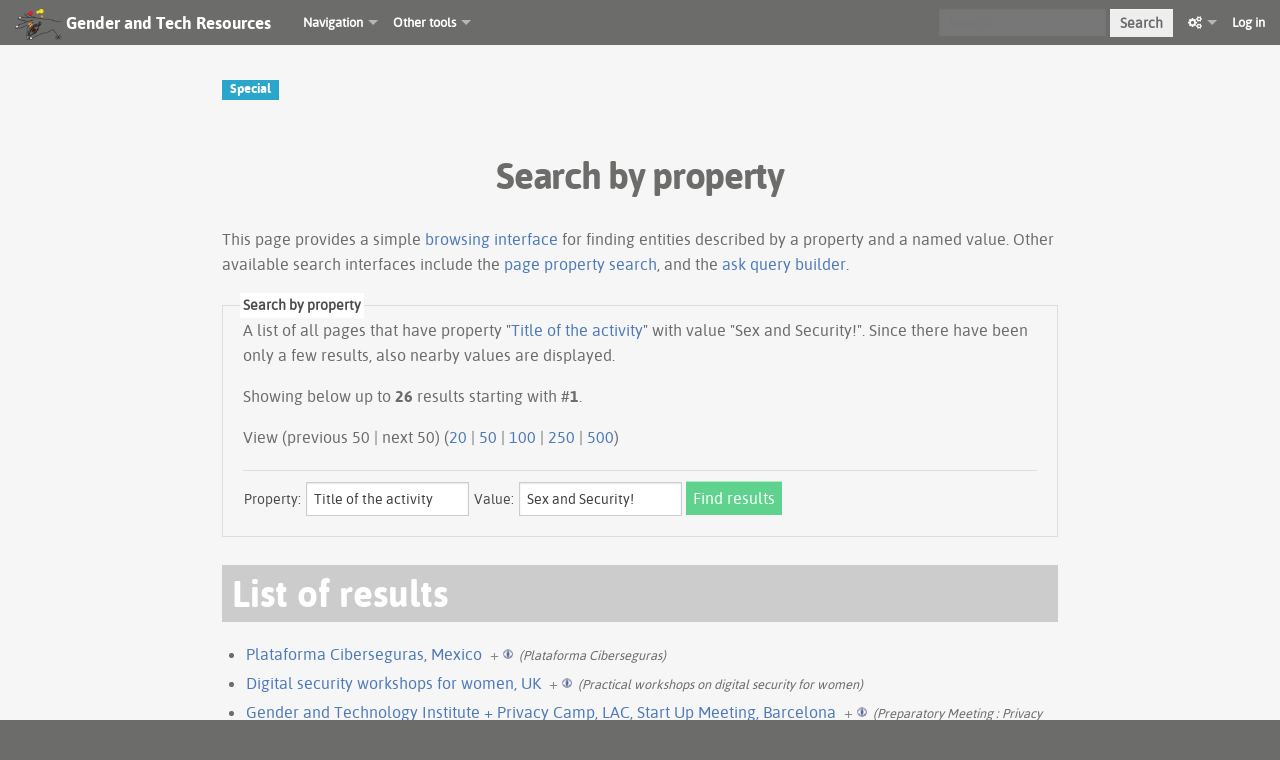

--- FILE ---
content_type: text/html; charset=UTF-8
request_url: https://gendersec.tacticaltech.org/wiki/index.php?title=Special:SearchByProperty/Title-20of-20the-20activity/Sex-20and-20Security!&action=info
body_size: 11327
content:
<!DOCTYPE html>
<html lang="en" dir="ltr" class="client-nojs">
<head>
<meta charset="UTF-8" />
<title>Search by property - Gender and Tech Resources</title>
<script>document.documentElement.className = document.documentElement.className.replace( /(^|\s)client-nojs(\s|$)/, "$1client-js$2" );</script>
<script>window.RLQ = window.RLQ || []; window.RLQ.push( function () {
mw.config.set({"wgCanonicalNamespace":"Special","wgCanonicalSpecialPageName":"SearchByProperty","wgNamespaceNumber":-1,"wgPageName":"Special:SearchByProperty/Title-20of-20the-20activity/Sex-20and-20Security!","wgTitle":"SearchByProperty/Title-20of-20the-20activity/Sex-20and-20Security!","wgCurRevisionId":0,"wgRevisionId":0,"wgArticleId":0,"wgIsArticle":!1,"wgIsRedirect":!1,"wgAction":"view","wgUserName":null,"wgUserGroups":["*"],"wgCategories":[],"wgBreakFrames":!1,"wgPageContentLanguage":"en","wgPageContentModel":"wikitext","wgSeparatorTransformTable":["",""],"wgDigitTransformTable":["",""],"wgDefaultDateFormat":"dmy","wgMonthNames":["","January","February","March","April","May","June","July","August","September","October","November","December"],"wgMonthNamesShort":["","Jan","Feb","Mar","Apr","May","Jun","Jul","Aug","Sep","Oct","Nov","Dec"],"wgRelevantPageName":"Special:SearchByProperty/Title-20of-20the-20activity/Sex-20and-20Security!","wgRelevantArticleId":0,
"wgIsProbablyEditable":!1,"egMapsDebugJS":!1,"egMapsAvailableServices":["googlemaps3","openlayers","leaflet"],"sdgDownArrowImage":"/wiki/extensions/SemanticDrilldown/skins/down-arrow.png","sdgRightArrowImage":"/wiki/extensions/SemanticDrilldown/skins/right-arrow.png","sfgAutocompleteValues":[],"sfgAutocompleteOnAllChars":!1,"sfgFieldProperties":[],"sfgCargoFields":[],"sfgDependentFields":[],"sfgGridValues":[],"sfgGridParams":[],"sfgShowOnSelect":[],"sfgScriptPath":"/wiki/extensions/SemanticForms","edgValues":null,"sfgEDSettings":null,"wgWikiEditorEnabledModules":{"toolbar":!0,"dialogs":!0,"preview":!0,"publish":!1},"wgVisualEditor":{"pageLanguageCode":"en","pageLanguageDir":"ltr","usePageImages":!1,"usePageDescriptions":!1},"wgULSAcceptLanguageList":[],"wgULSCurrentAutonym":"English","wgVisualEditorToolbarScrollOffset":0});mw.loader.implement("user.options",function($,jQuery){mw.user.options.set({"variant":"en"});});mw.loader.implement("user.tokens",function($,jQuery){mw.user.tokens.set({"editToken":"+\\","patrolToken":"+\\","watchToken":"+\\"});});mw.loader.load(["mediawiki.page.startup","mediawiki.legacy.wikibits","ext.visualEditor.desktopArticleTarget.init","ext.uls.init","ext.uls.interface","ext.smw.style","mw.MediaWikiPlayer.loader","mw.PopUpMediaTransform","skins.foreground.js"]);
} );</script>
<link rel="stylesheet" href="/wiki/load.php?debug=false&amp;lang=en&amp;modules=ext.smw.style%7Cext.smw.tooltip.styles&amp;only=styles&amp;skin=foreground" />
<link rel="stylesheet" href="/wiki/load.php?debug=false&amp;lang=en&amp;modules=ext.tmh.thumbnail.styles%7Cext.uls.nojs%7Cext.visualEditor.desktopArticleTarget.noscript%7Cmediawiki.legacy.commonPrint%2Cshared%7Cmediawiki.sectionAnchor%7Cskins.foreground.styles&amp;only=styles&amp;skin=foreground" />
<meta name="ResourceLoaderDynamicStyles" content="" />
<link rel="stylesheet" href="/wiki/load.php?debug=false&amp;lang=en&amp;modules=site&amp;only=styles&amp;skin=foreground" />
<style>a:lang(ar),a:lang(kk-arab),a:lang(mzn),a:lang(ps),a:lang(ur){text-decoration:none}</style>
<script async="" src="/wiki/load.php?debug=false&amp;lang=en&amp;modules=startup&amp;only=scripts&amp;skin=foreground"></script>
<meta name="generator" content="MediaWiki 1.26.2" />
<meta name="viewport" content="width=device-width, user-scalable=yes, initial-scale=1.0" />
<link rel="shortcut icon" href="/favicon.ico" />
<link rel="search" type="application/opensearchdescription+xml" href="/wiki/opensearch_desc.php" title="Gender and Tech Resources (en)" />
<link rel="EditURI" type="application/rsd+xml" href="https://gendersec.tacticaltech.org/wiki/api.php?action=rsd" />
<link rel="copyright" href="https://creativecommons.org/licenses/by-nc-sa/3.0/" />
<link rel="alternate" type="application/atom+xml" title="Gender and Tech Resources Atom feed" href="/wiki/index.php?title=Special:RecentChanges&amp;feed=atom" />
<meta http-equiv="X-UA-Compatible" content="IE=edge" />
</head>
<body class="mediawiki ltr sitedir-ltr ns--1 ns-special mw-special-SearchByProperty page-Special_SearchByProperty_Title-20of-20the-20activity_Sex-20and-20Security skin-foreground action-view">
<div id='navwrapper'><!-- START FOREGROUNDTEMPLATE -->
		<nav class="top-bar">
			<ul class="title-area">
				<li class="name">
					<h1 class="title-name">
					<a href="/wiki/index.php/Main_Page">
											<img alt="Gender and Tech Resources" src="/wiki/skins/Vector/images/Logogti135.png" style="max-width: 64px;height:auto; max-height:36px; display: inline-block; vertical-align:middle;">
										
					<div class="title-name" style="display: inline-block;">Gender and Tech Resources</div>
					</a>
					</h1>
				</li>
				<li class="toggle-topbar menu-icon">
					<a href="#"><span>Menu</span></a>
				</li>
			</ul>

		<section class="top-bar-section">

			<ul id="top-bar-left" class="left">
				<li class="divider"></li>
									<li class="has-dropdown active"  id='p-navigation'>
					<a href="#">Navigation</a>
													<ul class="dropdown">
								<li id="n-mainpage-description"><a href="/wiki/index.php/Main_Page" title="Visit the main page [z]" accesskey="z">Main page</a></li><li id="n-Activities"><a href="/wiki/index.php/Category:Activities">Activities</a></li><li id="n-Tutorials"><a href="/wiki/index.php/Category:Tutorials">Tutorials</a></li><li id="n-Storytelling"><a href="/wiki/index.php/Category:Storytelling">Storytelling</a></li><li id="n-How-To"><a href="/wiki/index.php/Category:How_To">How To</a></li>							</ul>
																								<li class="has-dropdown active"  id='p-Other_tools'>
					<a href="#">Other tools</a>
													<ul class="dropdown">
								<li id="n-recentchanges"><a href="/wiki/index.php/Special:RecentChanges" title="A list of recent changes in the wiki [r]" accesskey="r">Recent changes</a></li><li id="n-help"><a href="https://www.mediawiki.org/wiki/Special:MyLanguage/Help:Contents" title="The place to find out">Help</a></li>							</ul>
																	</ul>

			<ul id="top-bar-right" class="right">
				<li class="has-form">
					<form action="/wiki/index.php" id="searchform" class="mw-search">
						<div class="row">
						<div class="small-12 columns">
							<input type="search" name="search" placeholder="Search" title="Search Gender and Tech Resources [f]" accesskey="f" id="searchInput" />							<button type="submit" class="button search">Search</button>
						</div>
						</div>
					</form>
				</li>
				<li class="divider show-for-small"></li>
				<li class="has-form">

				<li class="has-dropdown active"><a href="#"><i class="fa fa-cogs"></i></a>
					<ul id="toolbox-dropdown" class="dropdown">
						<li id="t-whatlinkshere"><a href="/wiki/index.php/Special:WhatLinksHere/Special:SearchByProperty/Title-20of-20the-20activity/Sex-20and-20Security!" title="A list of all wiki pages that link here [j]" accesskey="j">What links here</a></li><li id="t-specialpages"><a href="/wiki/index.php/Special:SpecialPages" title="A list of all special pages [q]" accesskey="q">Special pages</a></li><li id="t-print"><a href="/wiki/index.php?title=Special:SearchByProperty/Title-20of-20the-20activity/Sex-20and-20Security!&amp;action=info&amp;printable=yes" rel="alternate" title="Printable version of this page [p]" accesskey="p">Printable version</a></li><li id="t-info"><a href="/wiki/index.php?title=Special:SearchByProperty/Title-20of-20the-20activity/Sex-20and-20Security!&amp;action=info" title="More information about this page">Page information</a></li>						<li id="n-recentchanges"><a href="/wiki/index.php/Special:RecentChanges" title="Special:RecentChanges">Recent changes</a></li>						<li id="n-help" ><a href="/wiki/Help:Contents">Help</a></li>					</ul>
				</li>

											<li>
																	<a href="/wiki/index.php?title=Special:UserLogin&amp;returnto=Special%3ASearchByProperty%2FTitle-20of-20the-20activity%2FSex-20and-20Security%21&amp;returntoquery=action%3Dinfo">Log in</a>
																</li>

				
			</ul>
		</section>
		</nav>
		</div>		
		<div id="page-content">
		<div class="row">
				<div class="large-12 columns">
				<!--[if lt IE 9]>
				<div id="siteNotice" class="sitenotice panel radius">Gender and Tech Resources may not look as expected in this version of Internet Explorer. We recommend you upgrade to a newer version of Internet Explorer or switch to a browser like Firefox or Chrome.</div>
				<![endif]-->

												</div>
		</div>

		<div id="mw-js-message" style="display:none;"></div>

		<div class="row">
				<div id="p-cactions" class="large-12 columns">
					<h4 class="namespace label">Special</h4>					<div id="content">
					<h2  id="firstHeading" class="title">Search by property</h2>
										<h5 id="siteSub" class="subtitle"></h5>
					<div id="contentSub" class="clear_both"></div>
					<div id="bodyContent" class="mw-bodytext">
						<div id="mw-content-text"><p class="smw-sp-searchbyproperty-description">This page provides a simple <a rel="nofollow" class="external text" href="https://www.semantic-mediawiki.org/wiki/Help:Browsing_interfaces">browsing interface</a> for finding entities described by a property and a named value. Other available search interfaces include the <a href="/wiki/index.php/Special:PageProperty" title="Special:PageProperty">page property search</a>, and the <a href="/wiki/index.php/Special:Ask" title="Special:Ask">ask query builder</a>.</p><form id="smw-form-searchbyproperty" name="searchbyproperty" method="get" action="/wiki/index.php"><input type="hidden" value="Special:SearchByProperty" name="title" /><fieldset id="smw-form-fieldset-searchbyproperty">
<legend>Search by property</legend>
<p class="smw-form-paragraph">A list of all pages that have property "<a href="/wiki/index.php/Property:Title_of_the_activity" title="Property:Title of the activity">Title of the activity</a>" with value "Sex and Security!".
Since there have been only a few results, also nearby values are displayed.</p><p>Showing below up to <strong>26</strong> results starting with #<strong>1</strong>.</p><p>View (previous 50  |  next 50) (<a href="/wiki/index.php?title=Special:SearchByProperty/Title-20of-20the-20activity/Sex-20and-20Security!&amp;limit=20&amp;offset=0&amp;property=Title+of+the+activity&amp;value=Sex+and+Security%21" title="Show 20 results per page" class="mw-numlink">20</a> | <a href="/wiki/index.php?title=Special:SearchByProperty/Title-20of-20the-20activity/Sex-20and-20Security!&amp;limit=50&amp;offset=0&amp;property=Title+of+the+activity&amp;value=Sex+and+Security%21" title="Show 50 results per page" class="mw-numlink">50</a> | <a href="/wiki/index.php?title=Special:SearchByProperty/Title-20of-20the-20activity/Sex-20and-20Security!&amp;limit=100&amp;offset=0&amp;property=Title+of+the+activity&amp;value=Sex+and+Security%21" title="Show 100 results per page" class="mw-numlink">100</a> | <a href="/wiki/index.php?title=Special:SearchByProperty/Title-20of-20the-20activity/Sex-20and-20Security!&amp;limit=250&amp;offset=0&amp;property=Title+of+the+activity&amp;value=Sex+and+Security%21" title="Show 250 results per page" class="mw-numlink">250</a> | <a href="/wiki/index.php?title=Special:SearchByProperty/Title-20of-20the-20activity/Sex-20and-20Security!&amp;limit=500&amp;offset=0&amp;property=Title+of+the+activity&amp;value=Sex+and+Security%21" title="Show 500 results per page" class="mw-numlink">500</a>)</p><hr class="smw-form-horizontalrule"></hr><label for="smw-property-input" class="smw-form-input">Property:</label>&#160;<input name="property" size="20" value="Title of the activity" id="smw-property-input" class="smw-form-input" placeholder="" />&nbsp;<label for="smw-value-input" class="smw-form-input">Value:</label>&#160;<input name="value" size="20" value="Sex and Security!" id="smw-value-input" class="smw-form-input" placeholder="" />&nbsp;<input type="submit" value="Find results" />
</fieldset>
</form><h2>List of results</h2><ul><li><a href="/wiki/index.php/Plataforma_Ciberseguras,_Mexico" title="Plataforma Ciberseguras, Mexico">Plataforma Ciberseguras, Mexico</a>&#160;&#160;<span class="smwbrowse"><a href="/wiki/index.php/Special:Browse/Plataforma-20Ciberseguras,-20Mexico" title="Special:Browse/Plataforma-20Ciberseguras,-20Mexico">+</a></span>&#160;<em><small>(Plataforma Ciberseguras)</small></em></li><li><a href="/wiki/index.php/Digital_security_workshops_for_women,_UK" title="Digital security workshops for women, UK">Digital security workshops for women, UK</a>&#160;&#160;<span class="smwbrowse"><a href="/wiki/index.php/Special:Browse/Digital-20security-20workshops-20for-20women,-20UK" title="Special:Browse/Digital-20security-20workshops-20for-20women,-20UK">+</a></span>&#160;<em><small>(Practical workshops on digital security for women)</small></em></li><li><a href="/wiki/index.php/Gender_and_Technology_Institute_%2B_Privacy_Camp,_LAC,_Start_Up_Meeting,_Barcelona" title="Gender and Technology Institute + Privacy Camp, LAC, Start Up Meeting, Barcelona">Gender and Technology Institute + Privacy Camp, LAC, Start Up Meeting, Barcelona</a>&#160;&#160;<span class="smwbrowse"><a href="/wiki/index.php/Special:Browse/Gender-20and-20Technology-20Institute-20%2B-20Privacy-20Camp,-20LAC,-20Start-20Up-20Meeting,-20Barcelona" title="Special:Browse/Gender-20and-20Technology-20Institute-20+-20Privacy-20Camp,-20LAC,-20Start-20Up-20Meeting,-20Barcelona">+</a></span>&#160;<em><small>(Preparatory Meeting : Privacy My Shadow camp meets the Gender and Technology institute)</small></em></li><li><a href="/wiki/index.php/Gender_and_Technology_Institute,_LAC,_Start_Up_Meeting,_Mexico" title="Gender and Technology Institute, LAC, Start Up Meeting, Mexico">Gender and Technology Institute, LAC, Start Up Meeting, Mexico</a>&#160;&#160;<span class="smwbrowse"><a href="/wiki/index.php/Special:Browse/Gender-20and-20Technology-20Institute,-20LAC,-20Start-20Up-20Meeting,-20Mexico" title="Special:Browse/Gender-20and-20Technology-20Institute,-20LAC,-20Start-20Up-20Meeting,-20Mexico">+</a></span>&#160;<em><small>(Preparatory Meeting GTI LAC)</small></em></li><li><a href="/wiki/index.php/Webinario,_Estudio_Cuerpos_de_Mujeres,_Mexico" title="Webinario, Estudio Cuerpos de Mujeres, Mexico">Webinario, Estudio Cuerpos de Mujeres, Mexico</a>&#160;&#160;<span class="smwbrowse"><a href="/wiki/index.php/Special:Browse/Webinario,-20Estudio-20Cuerpos-20de-20Mujeres,-20Mexico" title="Special:Browse/Webinario,-20Estudio-20Cuerpos-20de-20Mujeres,-20Mexico">+</a></span>&#160;<em><small>(Presentación estudio Cuerpos de Mujeres en Capos de Batallas Digitales)</small></em></li><li><a href="/wiki/index.php/Privacy_Presentation,_Cali,_Colombia" title="Privacy Presentation, Cali, Colombia">Privacy Presentation, Cali, Colombia</a>&#160;&#160;<span class="smwbrowse"><a href="/wiki/index.php/Special:Browse/Privacy-20Presentation,-20Cali,-20Colombia" title="Special:Browse/Privacy-20Presentation,-20Cali,-20Colombia">+</a></span>&#160;<em><small>(Presentación privacidad y seguridad digital básicos para organización)</small></em></li><li><a href="/wiki/index.php/Hackerspace_Feminista._Quito,_Ecuador" title="Hackerspace Feminista. Quito, Ecuador">Hackerspace Feminista. Quito, Ecuador</a>&#160;&#160;<span class="smwbrowse"><a href="/wiki/index.php/Special:Browse/Hackerspace-20Feminista.-20Quito,-20Ecuador" title="Special:Browse/Hackerspace-20Feminista.-20Quito,-20Ecuador">+</a></span>&#160;<em><small>(Primer Encuentro)</small></em></li><li><a href="/wiki/index.php/Primer_Encuentro_de_Defensa_Personal_Feminista,_Bogota,_Colombia" title="Primer Encuentro de Defensa Personal Feminista, Bogota, Colombia">Primer Encuentro de Defensa Personal Feminista, Bogota, Colombia</a>&#160;&#160;<span class="smwbrowse"><a href="/wiki/index.php/Special:Browse/Primer-20Encuentro-20de-20Defensa-20Personal-20Feminista,-20Bogota,-20Colombia" title="Special:Browse/Primer-20Encuentro-20de-20Defensa-20Personal-20Feminista,-20Bogota,-20Colombia">+</a></span>&#160;<em><small>(Primer Encuentro de Defensa Personal Feminista)</small></em></li><li><a href="/wiki/index.php/Charla,_Privacidad,_Seguridad_Digital_y_Ciberfeminismos:_Experiencias_desde_Latino_Am%C3%A9rica,_Barcelona" title="Charla, Privacidad, Seguridad Digital y Ciberfeminismos: Experiencias desde Latino América, Barcelona">Charla, Privacidad, Seguridad Digital y Ciberfeminismos: Experiencias desde Latino América, Barcelona</a>&#160;&#160;<span class="smwbrowse"><a href="/wiki/index.php/Special:Browse/Charla,-20Privacidad,-20Seguridad-20Digital-20y-20Ciberfeminismos:-20Experiencias-20desde-20Latino-20Am%C3%A9rica,-20Barcelona" title="Special:Browse/Charla,-20Privacidad,-20Seguridad-20Digital-20y-20Ciberfeminismos:-20Experiencias-20desde-20Latino-20América,-20Barcelona">+</a></span>&#160;<em><small>(Privacidad, Seguridad Digital y Ciberfeminismos: Experiencias desde Latino América y mas allá)</small></em></li><li><a href="/wiki/index.php/Charla,_Ciberfeminismos,_Congreso_Soberania_Tecnologica,_Barcelona" title="Charla, Ciberfeminismos, Congreso Soberania Tecnologica, Barcelona">Charla, Ciberfeminismos, Congreso Soberania Tecnologica, Barcelona</a>&#160;&#160;<span class="smwbrowse"><a href="/wiki/index.php/Special:Browse/Charla,-20Ciberfeminismos,-20Congreso-20Soberania-20Tecnologica,-20Barcelona" title="Special:Browse/Charla,-20Ciberfeminismos,-20Congreso-20Soberania-20Tecnologica,-20Barcelona">+</a></span>&#160;<em><small>(Privacidad, Seguridad Digital y Ciberfeminismos)</small></em></li><li><a href="/wiki/index.php/FemH3ck_-_Round_table_Privacy_and_security_in_the_Open_IT_Space,_Serbia" title="FemH3ck - Round table Privacy and security in the Open IT Space, Serbia">FemH3ck - Round table Privacy and security in the Open IT Space, Serbia</a>&#160;&#160;<span class="smwbrowse"><a href="/wiki/index.php/Special:Browse/FemH3ck-20-2D-20Round-20table-20Privacy-20and-20security-20in-20the-20Open-20IT-20Space,-20Serbia" title="Special:Browse/FemH3ck-20-2D-20Round-20table-20Privacy-20and-20security-20in-20the-20Open-20IT-20Space,-20Serbia">+</a></span>&#160;<em><small>(Privacy and security in the open IT space round table and workshop for the woman activists - Serbia)</small></em></li><li><a href="/wiki/index.php/Workshop,_Manuals_with_a_gender_perspective,_IFF,_Valencia" title="Workshop, Manuals with a gender perspective, IFF, Valencia">Workshop, Manuals with a gender perspective, IFF, Valencia</a>&#160;&#160;<span class="smwbrowse"><a href="/wiki/index.php/Special:Browse/Workshop,-20Manuals-20with-20a-20gender-20perspective,-20IFF,-20Valencia" title="Special:Browse/Workshop,-20Manuals-20with-20a-20gender-20perspective,-20IFF,-20Valencia">+</a></span>&#160;<em><small>(Producing guides and self-learning resources for tackling gender-tech based violence: What is there and what is needed?)</small></em></li><li><a href="/wiki/index.php/Programa_Luchadoras_sobre_GTI" title="Programa Luchadoras sobre GTI">Programa Luchadoras sobre GTI</a>&#160;&#160;<span class="smwbrowse"><a href="/wiki/index.php/Special:Browse/Programa-20Luchadoras-20sobre-20GTI" title="Special:Browse/Programa-20Luchadoras-20sobre-20GTI">+</a></span>&#160;<em><small>(Programa de Luchadoras TV sobre GTI)</small></em></li><li><a href="/wiki/index.php/Radio,_El_desarmador,_Bolivia" title="Radio, El desarmador, Bolivia">Radio, El desarmador, Bolivia</a>&#160;&#160;<span class="smwbrowse"><a href="/wiki/index.php/Special:Browse/Radio,-20El-20desarmador,-20Bolivia" title="Special:Browse/Radio,-20El-20desarmador,-20Bolivia">+</a></span>&#160;<em><small>(Programas de radio El Desarmador)</small></em></li><li><a href="/wiki/index.php/Asesoria,_seguridad_interna,_Costa_Rica" title="Asesoria, seguridad interna, Costa Rica">Asesoria, seguridad interna, Costa Rica</a>&#160;&#160;<span class="smwbrowse"><a href="/wiki/index.php/Special:Browse/Asesoria,-20seguridad-20interna,-20Costa-20Rica" title="Special:Browse/Asesoria,-20seguridad-20interna,-20Costa-20Rica">+</a></span>&#160;<em><small>(Protocolo interno seguridad digital)</small></em></li><li><a href="/wiki/index.php/Proyecto_Apoyo_Activo,_Mexico" title="Proyecto Apoyo Activo, Mexico">Proyecto Apoyo Activo, Mexico</a>&#160;&#160;<span class="smwbrowse"><a href="/wiki/index.php/Special:Browse/Proyecto-20Apoyo-20Activo,-20Mexico" title="Special:Browse/Proyecto-20Apoyo-20Activo,-20Mexico">+</a></span>&#160;<em><small>(Proyecto Apoyo Activo)</small></em></li><li><a href="/wiki/index.php/Webinar,_Seguridad_servidores_y_elecci%C3%B3n_de_plataformas_alojamiento_web" title="Webinar, Seguridad servidores y elección de plataformas alojamiento web">Webinar, Seguridad servidores y elección de plataformas alojamiento web</a>&#160;&#160;<span class="smwbrowse"><a href="/wiki/index.php/Special:Browse/Webinar,-20Seguridad-20servidores-20y-20elecci%C3%B3n-20de-20plataformas-20alojamiento-20web" title="Special:Browse/Webinar,-20Seguridad-20servidores-20y-20elección-20de-20plataformas-20alojamiento-20web">+</a></span>&#160;<em><small>(Que no te callen! Seguridad y elección de plataformas alojamiento web)</small></em></li><li><a href="/wiki/index.php/Gender_and_Technology_Institute_LAC,_Start_Up_Meeting,_Managua,_Nicaragua" title="Gender and Technology Institute LAC, Start Up Meeting, Managua, Nicaragua">Gender and Technology Institute LAC, Start Up Meeting, Managua, Nicaragua</a>&#160;&#160;<span class="smwbrowse"><a href="/wiki/index.php/Special:Browse/Gender-20and-20Technology-20Institute-20LAC,-20Start-20Up-20Meeting,-20Managua,-20Nicaragua" title="Special:Browse/Gender-20and-20Technology-20Institute-20LAC,-20Start-20Up-20Meeting,-20Managua,-20Nicaragua">+</a></span>&#160;<em><small>(Regional Start up meeting for preparing GTI)</small></em></li><li><a href="/wiki/index.php/Workshop,_Regional_networks_for_tackling_gender-based_online_violence,_IFF,_Valencia" title="Workshop, Regional networks for tackling gender-based online violence, IFF, Valencia">Workshop, Regional networks for tackling gender-based online violence, IFF, Valencia</a>&#160;&#160;<span class="smwbrowse"><a href="/wiki/index.php/Special:Browse/Workshop,-20Regional-20networks-20for-20tackling-20gender-2Dbased-20online-20violence,-20IFF,-20Valencia" title="Special:Browse/Workshop,-20Regional-20networks-20for-20tackling-20gender-2Dbased-20online-20violence,-20IFF,-20Valencia">+</a></span>&#160;<em><small>(Regional networks for tackling gender-based online violence: Good practices, strategies and autonomous infrastructure for counseling and support)</small></em></li><li><a href="/wiki/index.php/Reuni%C3%B3n_Introductoria_a_la_Protecci%C3%B3n_Integral_y_Digital_para_Defensoras_del_Territorio,_Ecuador" title="Reunión Introductoria a la Protección Integral y Digital para Defensoras del Territorio, Ecuador">Reunión Introductoria a la Protección Integral y Digital para Defensoras del Territorio, Ecuador</a>&#160;&#160;<span class="smwbrowse"><a href="/wiki/index.php/Special:Browse/Reuni%C3%B3n-20Introductoria-20a-20la-20Protecci%C3%B3n-20Integral-20y-20Digital-20para-20Defensoras-20del-20Territorio,-20Ecuador" title="Special:Browse/Reunión-20Introductoria-20a-20la-20Protección-20Integral-20y-20Digital-20para-20Defensoras-20del-20Territorio,-20Ecuador">+</a></span>&#160;<em><small>(Reunión Introductoria a la Protección Integral y Digital para Defensoras del Territorio, Encuentro de mujeres defensoras del territorio de Intag)</small></em></li><li><a href="/wiki/index.php/Panel_Women_and_Digital_Security_Field_-_Circumvention_Tech_Festival,_Spain" title="Panel Women and Digital Security Field - Circumvention Tech Festival, Spain">Panel Women and Digital Security Field - Circumvention Tech Festival, Spain</a>&#160;&#160;<span class="smwbrowse"><a href="/wiki/index.php/Special:Browse/Panel-20Women-20and-20Digital-20Security-20Field-20-2D-20Circumvention-20Tech-20Festival,-20Spain" title="Special:Browse/Panel-20Women-20and-20Digital-20Security-20Field-20-2D-20Circumvention-20Tech-20Festival,-20Spain">+</a></span>&#160;<em><small>(Round table about Women in Free Software communities and digital security fields - Perspectives from Spanish and latino american communities)</small></em></li><li><a href="/wiki/index.php/SEGUNDO_CAMPAMENTO_FEMINISTA_PARA_MUJERES_J%C3%93VENES,_Oaxaca,_Mexico" title="SEGUNDO CAMPAMENTO FEMINISTA PARA MUJERES JÓVENES, Oaxaca, Mexico">SEGUNDO CAMPAMENTO FEMINISTA PARA MUJERES JÓVENES, Oaxaca, Mexico</a>&#160;&#160;<span class="smwbrowse"><a href="/wiki/index.php/Special:Browse/SEGUNDO-20CAMPAMENTO-20FEMINISTA-20PARA-20MUJERES-20J%C3%93VENES,-20Oaxaca,-20Mexico" title="Special:Browse/SEGUNDO-20CAMPAMENTO-20FEMINISTA-20PARA-20MUJERES-20JÓVENES,-20Oaxaca,-20Mexico">+</a></span>&#160;<em><small>(SEGUNDO CAMPAMENTO FEMINISTA PARA MUJERES JÓVENES)</small></em></li><li><a href="/wiki/index.php/Stockholm_Internet_Forum_(SIF),_Gender_equality,_Stockholm" title="Stockholm Internet Forum (SIF), Gender equality, Stockholm">Stockholm Internet Forum (SIF), Gender equality, Stockholm</a>&#160;&#160;<span class="smwbrowse"><a href="/wiki/index.php/Special:Browse/Stockholm-20Internet-20Forum-20(SIF),-20Gender-20equality,-20Stockholm" title="Special:Browse/Stockholm-20Internet-20Forum-20(SIF),-20Gender-20equality,-20Stockholm">+</a></span>&#160;<em><small>(SIF sessions on gender)</small></em></li><li><a href="/wiki/index.php/Seguridad_digital_para_grupos_por_el_derecho_a_decidir" title="Seguridad digital para grupos por el derecho a decidir">Seguridad digital para grupos por el derecho a decidir</a>&#160;&#160;<span class="smwbrowse"><a href="/wiki/index.php/Special:Browse/Seguridad-20digital-20para-20grupos-20por-20el-20derecho-20a-20decidir" title="Special:Browse/Seguridad-20digital-20para-20grupos-20por-20el-20derecho-20a-20decidir">+</a></span>&#160;<em><small>(Seguridad digital para grupos por el derecho a decidir)</small></em></li><li><a href="/wiki/index.php/Seguridad_digital_para_la_defensa_personal_feminista" title="Seguridad digital para la defensa personal feminista">Seguridad digital para la defensa personal feminista</a>&#160;&#160;<span class="smwbrowse"><a href="/wiki/index.php/Special:Browse/Seguridad-20digital-20para-20la-20defensa-20personal-20feminista" title="Special:Browse/Seguridad-20digital-20para-20la-20defensa-20personal-20feminista">+</a></span>&#160;<em><small>(Seguridad digital para la defensa personal feminista)</small></em></li></ul><ul><li><strong><a href="/wiki/index.php/Sex_and_Security!,_UK" title="Sex and Security!, UK">Sex and Security!, UK</a>&#160;&#160;<span class="smwbrowse"><a href="/wiki/index.php/Special:Browse/Sex-20and-20Security!,-20UK" title="Special:Browse/Sex-20and-20Security!,-20UK">+</a></span>&#160;<em><small>(Sex and Security!)</small></em></strong></li></ul><ul><li><a href="/wiki/index.php/Webinar,_Sexualidad,_Derechos_Reproductivos_y_Violencia_en_l%C3%ADnea,_Brasil" title="Webinar, Sexualidad, Derechos Reproductivos y Violencia en línea, Brasil">Webinar, Sexualidad, Derechos Reproductivos y Violencia en línea, Brasil</a>&#160;&#160;<span class="smwbrowse"><a href="/wiki/index.php/Special:Browse/Webinar,-20Sexualidad,-20Derechos-20Reproductivos-20y-20Violencia-20en-20l%C3%ADnea,-20Brasil" title="Special:Browse/Webinar,-20Sexualidad,-20Derechos-20Reproductivos-20y-20Violencia-20en-20línea,-20Brasil">+</a></span>&#160;<em><small>(Sexualidad, Derechos Reproductivos y Violencia en línea)</small></em></li><li><a href="/wiki/index.php/Panel,_Strategizing_around_online_gender-based_violence_documentation_and_accompaniment_practice,_IFF,_Spain" title="Panel, Strategizing around online gender-based violence documentation and accompaniment practice, IFF, Spain">Panel, Strategizing around online gender-based violence documentation and accompaniment practice, IFF, Spain</a>&#160;&#160;<span class="smwbrowse"><a href="/wiki/index.php/Special:Browse/Panel,-20Strategizing-20around-20online-20gender-2Dbased-20violence-20documentation-20and-20accompaniment-20practice,-20IFF,-20Spain" title="Special:Browse/Panel,-20Strategizing-20around-20online-20gender-2Dbased-20violence-20documentation-20and-20accompaniment-20practice,-20IFF,-20Spain">+</a></span>&#160;<em><small>(Strategizing around online gender-based violence documentation and accompaniment practice)</small></em></li><li><a href="/wiki/index.php/Talk_on_Digital_Security_for_Women_Journalists,_Wien,_Austria" title="Talk on Digital Security for Women Journalists, Wien, Austria">Talk on Digital Security for Women Journalists, Wien, Austria</a>&#160;&#160;<span class="smwbrowse"><a href="/wiki/index.php/Special:Browse/Talk-20on-20Digital-20Security-20for-20Women-20Journalists,-20Wien,-20Austria" title="Special:Browse/Talk-20on-20Digital-20Security-20for-20Women-20Journalists,-20Wien,-20Austria">+</a></span>&#160;<em><small>(Talk on Digital Security and Online Safety for Women Journalists)</small></em></li><li><a href="/wiki/index.php/FemH3ck_%E2%80%93_Talking_Digital_Saving_Lives_at_Egerton_University,_Njoro,_Kenya" title="FemH3ck – Talking Digital Saving Lives at Egerton University, Njoro, Kenya">FemH3ck – Talking Digital Saving Lives at Egerton University, Njoro, Kenya</a>&#160;&#160;<span class="smwbrowse"><a href="/wiki/index.php/Special:Browse/FemH3ck-20%E2%80%93-20Talking-20Digital-20Saving-20Lives-20at-20Egerton-20University,-20Njoro,-20Kenya" title="Special:Browse/FemH3ck-20–-20Talking-20Digital-20Saving-20Lives-20at-20Egerton-20University,-20Njoro,-20Kenya">+</a></span>&#160;<em><small>(Talking Digital Saving lives, workshop training and roundtable discussion)</small></em></li><li><a href="/wiki/index.php/FemH3ck_%E2%80%93_Digital_Security_and_Privacy_Advocacy_Flash_training_at_the_ihub_Space,_Nairobi,_Kenya" title="FemH3ck – Digital Security and Privacy Advocacy Flash training at the ihub Space, Nairobi, Kenya">FemH3ck – Digital Security and Privacy Advocacy Flash training at the ihub Space, Nairobi, Kenya</a>&#160;&#160;<span class="smwbrowse"><a href="/wiki/index.php/Special:Browse/FemH3ck-20%E2%80%93-20Digital-20Security-20and-20Privacy-20Advocacy-20Flash-20training-20at-20the-20ihub-20Space,-20Nairobi,-20Kenya" title="Special:Browse/FemH3ck-20–-20Digital-20Security-20and-20Privacy-20Advocacy-20Flash-20training-20at-20the-20ihub-20Space,-20Nairobi,-20Kenya">+</a></span>&#160;<em><small>(Talking Digital, Changing Lives: Digital Security and Privacy Advocacy Flash training at the ihub Space, Nairobi, Kenya for Women journalists and activists)</small></em></li><li><a href="/wiki/index.php/Privacy_awareness_talks,_Argentina" title="Privacy awareness talks, Argentina">Privacy awareness talks, Argentina</a>&#160;&#160;<span class="smwbrowse"><a href="/wiki/index.php/Special:Browse/Privacy-20awareness-20talks,-20Argentina" title="Special:Browse/Privacy-20awareness-20talks,-20Argentina">+</a></span>&#160;<em><small>(Talks on privacy awareness, Buenos Aires)</small></em></li><li><a href="/wiki/index.php/Taller_Autodefensa_Digital,_Encuentro_LBT_Feminista,_Ecuador" title="Taller Autodefensa Digital, Encuentro LBT Feminista, Ecuador">Taller Autodefensa Digital, Encuentro LBT Feminista, Ecuador</a>&#160;&#160;<span class="smwbrowse"><a href="/wiki/index.php/Special:Browse/Taller-20Autodefensa-20Digital,-20Encuentro-20LBT-20Feminista,-20Ecuador" title="Special:Browse/Taller-20Autodefensa-20Digital,-20Encuentro-20LBT-20Feminista,-20Ecuador">+</a></span>&#160;<em><small>(Taller Autodefensa Digital, Encuentro LBT Feminista, Ecuador)</small></em></li><li><a href="/wiki/index.php/Seguridad_Digital_Para_Activistas_Coyhaique,_Chile" title="Seguridad Digital Para Activistas Coyhaique, Chile">Seguridad Digital Para Activistas Coyhaique, Chile</a>&#160;&#160;<span class="smwbrowse"><a href="/wiki/index.php/Special:Browse/Seguridad-20Digital-20Para-20Activistas-20Coyhaique,-20Chile" title="Special:Browse/Seguridad-20Digital-20Para-20Activistas-20Coyhaique,-20Chile">+</a></span>&#160;<em><small>(Taller Feminista: Seguridad Digital Para Activistas Coyhaique)</small></em></li><li><a href="/wiki/index.php/AWID,_Mediactivismo,_nuevas_narrativas_feministas,_Brasil" title="AWID, Mediactivismo, nuevas narrativas feministas, Brasil">AWID, Mediactivismo, nuevas narrativas feministas, Brasil</a>&#160;&#160;<span class="smwbrowse"><a href="/wiki/index.php/Special:Browse/AWID,-20Mediactivismo,-20nuevas-20narrativas-20feministas,-20Brasil" title="Special:Browse/AWID,-20Mediactivismo,-20nuevas-20narrativas-20feministas,-20Brasil">+</a></span>&#160;<em><small>(Taller Mediactivismo y nuevas narrativas feministas)</small></em></li><li><a href="/wiki/index.php/Taller_Seguridad_Digital,_Via_Campesina,_Durango,_Euskal_Herria" title="Taller Seguridad Digital, Via Campesina, Durango, Euskal Herria">Taller Seguridad Digital, Via Campesina, Durango, Euskal Herria</a>&#160;&#160;<span class="smwbrowse"><a href="/wiki/index.php/Special:Browse/Taller-20Seguridad-20Digital,-20Via-20Campesina,-20Durango,-20Euskal-20Herria" title="Special:Browse/Taller-20Seguridad-20Digital,-20Via-20Campesina,-20Durango,-20Euskal-20Herria">+</a></span>&#160;<em><small>(Taller Seguridad Digital, Via Campesina, Durango, Euskal Herria)</small></em></li><li><a href="/wiki/index.php/Taller_de_Software_libre,_autodefensa_digital_y_seguridad_feminista,_Medell%C3%ADn-Colombia" title="Taller de Software libre, autodefensa digital y seguridad feminista, Medellín-Colombia">Taller de Software libre, autodefensa digital y seguridad feminista, Medellín-Colombia</a>&#160;&#160;<span class="smwbrowse"><a href="/wiki/index.php/Special:Browse/Taller-20de-20Software-20libre,-20autodefensa-20digital-20y-20seguridad-20feminista,-20Medell%C3%ADn-2DColombia" title="Special:Browse/Taller-20de-20Software-20libre,-20autodefensa-20digital-20y-20seguridad-20feminista,-20Medellín-2DColombia">+</a></span>&#160;<em><small>(Taller de Software libre, autodefensa digital y seguridad feminista, Medellín-Colombia)</small></em></li><li><a href="/wiki/index.php/Taller_de_Telegram_y_Signal,_Colombia" title="Taller de Telegram y Signal, Colombia">Taller de Telegram y Signal, Colombia</a>&#160;&#160;<span class="smwbrowse"><a href="/wiki/index.php/Special:Browse/Taller-20de-20Telegram-20y-20Signal,-20Colombia" title="Special:Browse/Taller-20de-20Telegram-20y-20Signal,-20Colombia">+</a></span>&#160;<em><small>(Taller de Telegram y Signal en colectivo de trabajo de defensa de derechos humanos en cárceles)</small></em></li><li><a href="/wiki/index.php/Taller_de_cartograf%C3%ADa_y_seguridad_digital_dirigido_a_mujeres,_Oaxaca,_Mexico" title="Taller de cartografía y seguridad digital dirigido a mujeres, Oaxaca, Mexico">Taller de cartografía y seguridad digital dirigido a mujeres, Oaxaca, Mexico</a>&#160;&#160;<span class="smwbrowse"><a href="/wiki/index.php/Special:Browse/Taller-20de-20cartograf%C3%ADa-20y-20seguridad-20digital-20dirigido-20a-20mujeres,-20Oaxaca,-20Mexico" title="Special:Browse/Taller-20de-20cartografía-20y-20seguridad-20digital-20dirigido-20a-20mujeres,-20Oaxaca,-20Mexico">+</a></span>&#160;<em><small>(Taller de cartografía y seguridad digital dirigido a mujeres)</small></em></li><li><a href="/wiki/index.php/Taller_inmersi%C3%B3n_de_autodefensa_digital_feminista,_Barcelona" title="Taller inmersión de autodefensa digital feminista, Barcelona">Taller inmersión de autodefensa digital feminista, Barcelona</a>&#160;&#160;<span class="smwbrowse"><a href="/wiki/index.php/Special:Browse/Taller-20inmersi%C3%B3n-20de-20autodefensa-20digital-20feminista,-20Barcelona" title="Special:Browse/Taller-20inmersión-20de-20autodefensa-20digital-20feminista,-20Barcelona">+</a></span>&#160;<em><small>(Taller de inmersión en autodefensa digital feminista, Barcelona)</small></em></li><li><a href="/wiki/index.php/Taller_de_postporno_y_software_libre,_Bogota,_Colombia" title="Taller de postporno y software libre, Bogota, Colombia">Taller de postporno y software libre, Bogota, Colombia</a>&#160;&#160;<span class="smwbrowse"><a href="/wiki/index.php/Special:Browse/Taller-20de-20postporno-20y-20software-20libre,-20Bogota,-20Colombia" title="Special:Browse/Taller-20de-20postporno-20y-20software-20libre,-20Bogota,-20Colombia">+</a></span>&#160;<em><small>(Taller de postporno y software libre, Bogotá, Colombia)</small></em></li><li><a href="/wiki/index.php/Taller_taller_de_redes_sociales_y_seguridad,_Colombia" title="Taller taller de redes sociales y seguridad, Colombia">Taller taller de redes sociales y seguridad, Colombia</a>&#160;&#160;<span class="smwbrowse"><a href="/wiki/index.php/Special:Browse/Taller-20taller-20de-20redes-20sociales-20y-20seguridad,-20Colombia" title="Special:Browse/Taller-20taller-20de-20redes-20sociales-20y-20seguridad,-20Colombia">+</a></span>&#160;<em><small>(Taller de redes sociales y seguridad)</small></em></li><li><a href="/wiki/index.php/Taller,_Respuestas_creativas_a_violencia_on-line,_La_Plata,_Argentina" title="Taller, Respuestas creativas a violencia on-line, La Plata, Argentina">Taller, Respuestas creativas a violencia on-line, La Plata, Argentina</a>&#160;&#160;<span class="smwbrowse"><a href="/wiki/index.php/Special:Browse/Taller,-20Respuestas-20creativas-20a-20violencia-20on-2Dline,-20La-20Plata,-20Argentina" title="Special:Browse/Taller,-20Respuestas-20creativas-20a-20violencia-20on-2Dline,-20La-20Plata,-20Argentina">+</a></span>&#160;<em><small>(Taller de respuestas creativas a violencia on-line (La Plata))</small></em></li><li><a href="/wiki/index.php/Taller,_seguridad_digital,_Panama" title="Taller, seguridad digital, Panama">Taller, seguridad digital, Panama</a>&#160;&#160;<span class="smwbrowse"><a href="/wiki/index.php/Special:Browse/Taller,-20seguridad-20digital,-20Panama" title="Special:Browse/Taller,-20seguridad-20digital,-20Panama">+</a></span>&#160;<em><small>(Taller de seguridad digital)</small></em></li><li><a href="/wiki/index.php/Taller_de_seguridad_para_mujeres,_Puebla,_Mexico" title="Taller de seguridad para mujeres, Puebla, Mexico">Taller de seguridad para mujeres, Puebla, Mexico</a>&#160;&#160;<span class="smwbrowse"><a href="/wiki/index.php/Special:Browse/Taller-20de-20seguridad-20para-20mujeres,-20Puebla,-20Mexico" title="Special:Browse/Taller-20de-20seguridad-20para-20mujeres,-20Puebla,-20Mexico">+</a></span>&#160;<em><small>(Taller de seguridad para mujeres)</small></em></li><li><a href="/wiki/index.php/Taller_Seguridad_Digital,_Republica_Dominicana" title="Taller Seguridad Digital, Republica Dominicana">Taller Seguridad Digital, Republica Dominicana</a>&#160;&#160;<span class="smwbrowse"><a href="/wiki/index.php/Special:Browse/Taller-20Seguridad-20Digital,-20Republica-20Dominicana" title="Special:Browse/Taller-20Seguridad-20Digital,-20Republica-20Dominicana">+</a></span>&#160;<em><small>(Taller seguridad Digital para Jovenes Activistas)</small></em></li><li><a href="/wiki/index.php/Taller_sobre_seguridad_f%C3%ADsica,_digital_y_dem%C3%A1s_chiches_tecno-feministas,_Paraguay" title="Taller sobre seguridad física, digital y demás chiches tecno-feministas, Paraguay">Taller sobre seguridad física, digital y demás chiches tecno-feministas, Paraguay</a>&#160;&#160;<span class="smwbrowse"><a href="/wiki/index.php/Special:Browse/Taller-20sobre-20seguridad-20f%C3%ADsica,-20digital-20y-20dem%C3%A1s-20chiches-20tecno-2Dfeministas,-20Paraguay" title="Special:Browse/Taller-20sobre-20seguridad-20física,-20digital-20y-20demás-20chiches-20tecno-2Dfeministas,-20Paraguay">+</a></span>&#160;<em><small>(Taller sobre seguridad física, digital y demás chiches tecno-feministas)</small></em></li><li><a href="/wiki/index.php/Taller,_seguridad_digital,_Peru" title="Taller, seguridad digital, Peru">Taller, seguridad digital, Peru</a>&#160;&#160;<span class="smwbrowse"><a href="/wiki/index.php/Special:Browse/Taller,-20seguridad-20digital,-20Peru" title="Special:Browse/Taller,-20seguridad-20digital,-20Peru">+</a></span>&#160;<em><small>(Taller, Seguridad digital encuentro feminista)</small></em></li><li><a href="/wiki/index.php/Taller_de_seguridad_digital_feminista,_Bolivia" title="Taller de seguridad digital feminista, Bolivia">Taller de seguridad digital feminista, Bolivia</a>&#160;&#160;<span class="smwbrowse"><a href="/wiki/index.php/Special:Browse/Taller-20de-20seguridad-20digital-20feminista,-20Bolivia" title="Special:Browse/Taller-20de-20seguridad-20digital-20feminista,-20Bolivia">+</a></span>&#160;<em><small>(Talleres de seguridad digital feminista)</small></em></li><li><a href="/wiki/index.php/Luchadoras,_Tecnolog%C3%ADa_con_enfoque_de_g%C3%A9nero,_Internet" title="Luchadoras, Tecnología con enfoque de género, Internet">Luchadoras, Tecnología con enfoque de género, Internet</a>&#160;&#160;<span class="smwbrowse"><a href="/wiki/index.php/Special:Browse/Luchadoras,-20Tecnolog%C3%ADa-20con-20enfoque-20de-20g%C3%A9nero,-20Internet" title="Special:Browse/Luchadoras,-20Tecnología-20con-20enfoque-20de-20género,-20Internet">+</a></span>&#160;<em><small>(Tecnología con enfoque de género)</small></em></li><li><a href="/wiki/index.php/Gender_and_Technology_Institute,_Berlin" title="Gender and Technology Institute, Berlin">Gender and Technology Institute, Berlin</a>&#160;&#160;<span class="smwbrowse"><a href="/wiki/index.php/Special:Browse/Gender-20and-20Technology-20Institute,-20Berlin" title="Special:Browse/Gender-20and-20Technology-20Institute,-20Berlin">+</a></span>&#160;<em><small>(The Gender and technology Institute)</small></em></li></ul></div><div class="printfooter">
Retrieved from "<a dir="ltr" href="https://gendersec.tacticaltech.org/wiki/index.php/Special:SearchByProperty/Title-20of-20the-20activity/Sex-20and-20Security!">https://gendersec.tacticaltech.org/wiki/index.php/Special:SearchByProperty/Title-20of-20the-20activity/Sex-20and-20Security!</a>"</div>
						<div class="clear_both"></div>
					</div>
		    	<div class="group"><div id='catlinks' class='catlinks catlinks-allhidden'></div></div>
		    					</div>
		    </div>
		</div>

			<footer class="row">
				<div id="footer">
										<div id="footer-left" class="large-8 small-12 columns">
					<ul id="footer-left">
													<li id="footer-privacy"><a href="/wiki/index.php/Gender_and_Tech_Resources:Privacy_policy" title="Gender and Tech Resources:Privacy policy">Privacy policy</a></li>
													<li id="footer-about"><a href="/wiki/index.php/Gender_and_Tech_Resources:About" title="Gender and Tech Resources:About">About Gender and Tech Resources</a></li>
													<li id="footer-disclaimer"><a href="/wiki/index.php/Gender_and_Tech_Resources:General_disclaimer" title="Gender and Tech Resources:General disclaimer">Disclaimers</a></li>
															
					</ul>
					</div>	
					<div id="footer-right-icons" class="large-4 small-12 columns">
					<ul id="poweredby">
													<li class="copyright">								<a href="https://creativecommons.org/licenses/by-nc-sa/3.0/"><img src="/wiki/resources/assets/licenses/cc-by-nc-sa.png" alt="Creative Commons Attribution-NonCommercial-ShareAlike" width="88" height="31" /></a>															</li>
													<li class="poweredby">								<a href="//www.mediawiki.org/"><img src="/wiki/resources/assets/poweredby_mediawiki_88x31.png" alt="Powered by MediaWiki" srcset="/wiki/resources/assets/poweredby_mediawiki_132x47.png 1.5x, /wiki/resources/assets/poweredby_mediawiki_176x62.png 2x" width="88" height="31" /></a>																<a href="https://www.semantic-mediawiki.org/wiki/Semantic_MediaWiki"><img src="/wiki/extensions/SemanticMediaWiki/includes/../res/images/smw_button.png" alt="Powered by Semantic MediaWiki" width="88" height="31" /></a>															</li>
											</ul>
					</div>								
				</div>
			</footer>

		</div>
		
		<script>window.RLQ = window.RLQ || []; window.RLQ.push( function () {
mw.loader.state({"user":"ready","user.groups":"ready"});mw.loader.load(["ext.smw.tooltip","ext.smw.property","site","mediawiki.user","mediawiki.hidpi","mediawiki.page.ready","mediawiki.searchSuggest","ext.visualEditor.targetLoader","ext.uls.pt"]);
} );</script>
<script src="//meta.wikimedia.org/geoiplookup"></script>
<!-- Piwik -->
<script type="text/javascript">
  var _paq = _paq || [];
  _paq.push(["trackPageView"]);
  _paq.push(["enableLinkTracking"]);

  (function() {
    var u=(("https:" == document.location.protocol) ? "https" : "http") + "://analytics.tacticaltech.org//";
    _paq.push(["setTrackerUrl", u+"piwik.php"]);
    _paq.push(["setSiteId", "31"]);
    var d=document, g=d.createElement("script"), s=d.getElementsByTagName("script")[0]; g.type="text/javascript";
    g.defer=true; g.async=true; g.src=u+"piwik.js"; s.parentNode.insertBefore(g,s);
  })();
</script>
<!-- End Piwik Code -->

<!-- Piwik Image Tracker -->
<noscript><img src="http://analytics.tacticaltech.org//piwik.php?idsite=31&amp;rec=1" style="border:0" alt="" /></noscript>
<!-- End Piwik --><script>window.RLQ = window.RLQ || []; window.RLQ.push( function () {
mw.config.set({"wgBackendResponseTime":124});
} );</script>
		</body>
		</html>

